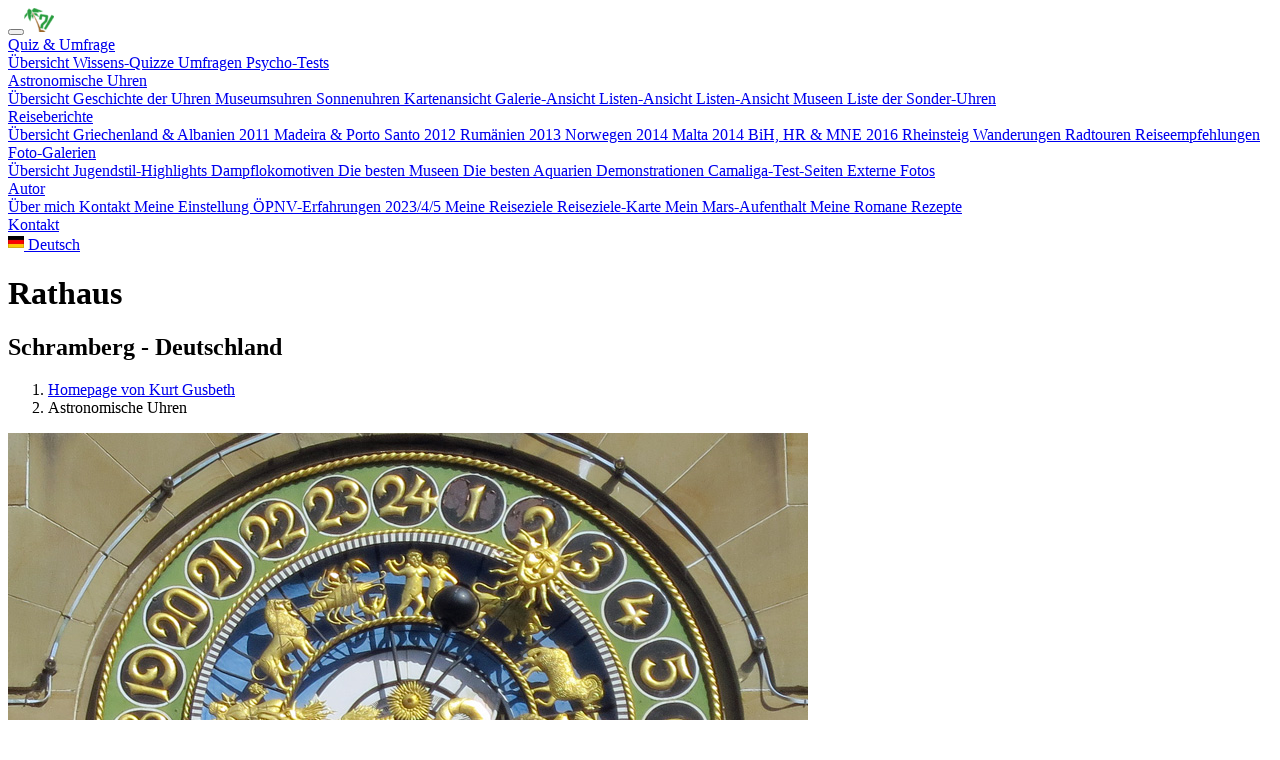

--- FILE ---
content_type: text/html; charset=utf-8
request_url: https://www.quizpalme.de/astronomische-uhren/uhr/rathaus-schramberg
body_size: 5063
content:
<!DOCTYPE html>
<html lang="de-DE">
<head>
    <meta charset="utf-8">

<!-- 
	Website von Kurt Gusbeth
	______________________________________________________________

	This website is powered by TYPO3 - inspiring people to share!
	TYPO3 is a free open source Content Management Framework initially created by Kasper Skaarhoj and licensed under GNU/GPL.
	TYPO3 is copyright 1998-2026 of Kasper Skaarhoj. Extensions are copyright of their respective owners.
	Information and contribution at https://typo3.org/
-->


<title>Einzel-Ansicht einer astronomischen Uhr | Quizpalme</title>
<meta name="generator" content="TYPO3 CMS">
<meta name="robots" content="noindex,follow">
<meta name="viewport" content="width=device-width, initial-scale=1">
<meta property="og:image" content="https://www.quizpalme.de//fileadmin/camaliga/uhren/Schramberg10.jpg">
<meta property="og:type" content="website">
<meta property="og:site_name" content="Quizpalme">
<meta name="twitter:card" content="summary">

<link rel="stylesheet" href="/typo3temp/assets/compressed/merged-98aebe71d52252faae21202ee9dd883f-d8d26b84bc70810469dc229cb41197a3.css?1761406977" media="all">
<link rel="stylesheet" href="/typo3temp/assets/compressed/merged-f21bc1a922e098596134d29f8601fab6-ba0982dce6d0201c8a955cc8e29fd762.css?1762349763" media="all">
<link href="/typo3temp/assets/t3sbootstrap_2e7375a981.css?1761405805" rel="stylesheet" >


<script src="/typo3temp/assets/compressed/merged-2925c709781ff0ab238dac43c826b1f3-db9fb4d4ec609c4391cc25baf1eb2642.js?1761406977"></script>
<script src="/typo3temp/assets/compressed/merged-72741de6b104558d7db0d75e3ee3ee46-1b5256dd46c04c2e1fb8f3be842f3fb5.js?1761406977"></script>


<script type="text/javascript" src="https://maps.googleapis.com/maps/api/js?key=AIzaSyCe4Dhzp78lOTA7-te0CiWIImQb21MJc_o&language=de"></script>
<meta property="og:image" content="https://www.quizpalme.de/fileadmin/header/a_astrouhr.jpg">
</head>
<body id="page-410" class="twocol_9-3 lg" data-navbar-breakpoint="lg" data-navbar-breakpointWidth="992">


		<div id="page-wrapper"><nav id="main-navbar"  aria-label="Main navbar" tabindex="-1" class="navbar navbar-light navbar-expand-lg bg-white"><div class="container"><button class="navbar-toggler" type="button" data-bs-toggle="collapse" data-bs-target="#navbarToggler" aria-controls="navbarToggler" aria-expanded="false" aria-label="Toggle navigation"><span class="navbar-toggler-icon"></span></button><a href="/" title="Link Einzel-Ansicht einer astronomischen Uhr" class="navbar-brand me-0 me-lg-2"><img class="img-fluid" alt="Quizpalme" src="/fileadmin/_processed_/1/f/csm_logo_c2a3706dd4.png" width="30" height="24" /></a><div id="navbarToggler" class="collapse navbar-collapse"><div class="navbar-nav main-navbarnav p-3 py-lg-0 mb-2 mb-lg-0 me-auto"><div id="nav-item-4" class="nav-item dropdown"><a class="nav-link dropdown-toggle dropdown-item-4"
			id="dropdown-menu-4"
			href="#"
			data-bs-toggle="dropdown"
			role="button"
			aria-expanded="false"
			title="Link Quiz &amp; Umfrage"
			>
			
	
	Quiz & Umfrage

		</a><div class="dropdown-menu" aria-labelledby="dropdown-menu-4"><a class="dropdown-item dropdown-item-384"
									href="/quiz-umfrage"
									title="Link Übersicht"
									target="_self"
									>
									
	
	Übersicht

								</a><a class="dropdown-item dropdown-item-172"
									href="/quiz-umfrage/wissens-quizze"
									title="Link Wissens-Quizze"
									target="_self"
									>
									
	
	Wissens-Quizze

								</a><a class="dropdown-item dropdown-item-185"
									href="/quiz-umfrage/umfragen"
									title="Link Umfragen"
									target="_self"
									>
									
	
	Umfragen

								</a><a class="dropdown-item dropdown-item-168"
									href="/quiz-umfrage/psycho-tests"
									title="Link Psycho-Tests"
									target="_self"
									>
									
	
	Psycho-Tests

								</a></div></div><div id="nav-item-128" class="nav-item dropdown"><a class="nav-link dropdown-toggle dropdown-item-128	parent-active"
			id="dropdown-menu-128"
			href="#"
			data-bs-toggle="dropdown"
			role="button"
			aria-expanded="false"
			title="Link Astronomische Uhren"
			>
			
	
	Astronomische Uhren

		</a><div class="dropdown-menu" aria-labelledby="dropdown-menu-128"><a class="dropdown-item dropdown-item-521	 parent-active"
									href="/astronomische-uhren"
									title="Link Übersicht"
									target="_self"
									>
									
	
	Übersicht

								</a><a class="dropdown-item dropdown-item-406"
									href="/astronomische-uhren/geschichte-der-uhren"
									title="Link Geschichte der Uhren"
									target="_self"
									>
									
	
	Geschichte der Uhren

								</a><a class="dropdown-item dropdown-item-372"
									href="/astronomische-uhren/museumsuhren"
									title="Link Museumsuhren"
									target="_self"
									>
									
	
	Museumsuhren

								</a><a class="dropdown-item dropdown-item-335"
									href="/astronomische-uhren/sonnenuhren"
									title="Link Sonnenuhren"
									target="_self"
									>
									
	
	Sonnenuhren

								</a><a class="dropdown-item dropdown-item-355"
									href="/astronomische-uhren/kartenansicht"
									title="Link Kartenansicht"
									target="_self"
									>
									
	
	Kartenansicht

								</a><a class="dropdown-item dropdown-item-358"
									href="/astronomische-uhren/galerie-ansicht"
									title="Link Galerie-Ansicht"
									target="_self"
									>
									
	
	Galerie-Ansicht

								</a><a class="dropdown-item dropdown-item-402"
									href="/astronomische-uhren/liste-astronomischer-uhren"
									title="Link Listen-Ansicht"
									target="_self"
									>
									
	
	Listen-Ansicht

								</a><a class="dropdown-item dropdown-item-537"
									href="/astronomische-uhren/listen-ansicht-museen"
									title="Link Listen-Ansicht Museen"
									target="_self"
									>
									
	
	Listen-Ansicht Museen

								</a><a class="dropdown-item dropdown-item-676"
									href="/astronomische-uhren/liste-der-sonder-uhren"
									title="Link Liste der Sonder-Uhren"
									target="_self"
									>
									
	
	Liste der Sonder-Uhren

								</a></div></div><div id="nav-item-13" class="nav-item dropdown"><a class="nav-link dropdown-toggle dropdown-item-13"
			id="dropdown-menu-13"
			href="#"
			data-bs-toggle="dropdown"
			role="button"
			aria-expanded="false"
			title="Link Reiseberichte"
			>
			
	
	Reiseberichte

		</a><div class="dropdown-menu" aria-labelledby="dropdown-menu-13"><a class="dropdown-item dropdown-item-389"
									href="/reiseberichte"
									title="Link Übersicht"
									target="_self"
									>
									
	
	Übersicht

								</a><a class="dropdown-item dropdown-item-295"
									href="/reiseberichte/griechenland-albanien-2011"
									title="Link Griechenland & Albanien 2011"
									target="_self"
									>
									
	
	Griechenland & Albanien 2011

								</a><a class="dropdown-item dropdown-item-364"
									href="/reiseberichte/madeira-porto-santo-2012"
									title="Link Madeira & Porto Santo 2012"
									target="_self"
									>
									
	
	Madeira & Porto Santo 2012

								</a><a class="dropdown-item dropdown-item-407"
									href="/reiseberichte/rumaenien-2013"
									title="Link Rumänien 2013"
									target="_self"
									>
									
	
	Rumänien 2013

								</a><a class="dropdown-item dropdown-item-470"
									href="/reiseberichte/norwegen-2014"
									title="Link Norwegen 2014"
									target="_self"
									>
									
	
	Norwegen 2014

								</a><a class="dropdown-item dropdown-item-542"
									href="/reiseberichte/malta-2014"
									title="Link Malta 2014"
									target="_self"
									>
									
	
	Malta 2014

								</a><a class="dropdown-item dropdown-item-583"
									href="/reiseberichte/bih-hr-mne-2016"
									title="Link BiH, HR & MNE 2016"
									target="_self"
									>
									
	
	BiH, HR & MNE 2016

								</a><a class="dropdown-item dropdown-item-466"
									href="/reiseberichte/rheinsteig"
									title="Link Rheinsteig"
									target="_self"
									>
									
	
	Rheinsteig

								</a><a class="dropdown-item dropdown-item-506"
									href="/reiseberichte/wanderungen"
									title="Link Wanderungen"
									target="_self"
									>
									
	
	Wanderungen

								</a><a class="dropdown-item dropdown-item-509"
									href="/reiseberichte/radtouren"
									title="Link Radtouren"
									target="_self"
									>
									
	
	Radtouren

								</a><a class="dropdown-item dropdown-item-339"
									href="/reiseberichte/reiseempfehlungen"
									title="Link Reiseempfehlungen"
									target="_self"
									>
									
	
	Reiseempfehlungen

								</a></div></div><div id="nav-item-9" class="nav-item dropdown"><a class="nav-link dropdown-toggle dropdown-item-9"
			id="dropdown-menu-9"
			href="#"
			data-bs-toggle="dropdown"
			role="button"
			aria-expanded="false"
			title="Link Foto-Galerien"
			>
			
	
	Foto-Galerien

		</a><div class="dropdown-menu" aria-labelledby="dropdown-menu-9"><a class="dropdown-item dropdown-item-386"
									href="/foto-galerien"
									title="Link Übersicht"
									target="_self"
									>
									
	
	Übersicht

								</a><a class="dropdown-item dropdown-item-359"
									href="/foto-galerien/jugendstil-highlights"
									title="Link Jugendstil-Highlights"
									target="_self"
									>
									
	
	Jugendstil-Highlights

								</a><a class="dropdown-item dropdown-item-377"
									href="/foto-galerien/dampflokomotiven"
									title="Link Dampflokomotiven"
									target="_self"
									>
									
	
	Dampflokomotiven

								</a><a class="dropdown-item dropdown-item-602"
									href="/foto-galerien/die-besten-museen"
									title="Link Die besten Museen"
									target="_self"
									>
									
	
	Die besten Museen

								</a><a class="dropdown-item dropdown-item-607"
									href="/foto-galerien/die-besten-aquarien"
									title="Link Die besten Aquarien"
									target="_self"
									>
									
	
	Die besten Aquarien

								</a><a class="dropdown-item dropdown-item-689"
									href="/foto-galerien/demonstrationen"
									title="Link Demonstrationen"
									target="_self"
									>
									
	
	Demonstrationen

								</a><a class="dropdown-item dropdown-item-393"
									href="/foto-galerien/camaliga-test-seiten"
									title="Link Camaliga-Test-Seiten"
									target="_self"
									>
									
	
	Camaliga-Test-Seiten

								</a><a class="dropdown-item dropdown-item-70"
									href="/foto-galerien/externe-fotos"
									title="Link Externe Fotos"
									target="_self"
									>
									
	
	Externe Fotos

								</a></div></div><div id="nav-item-3" class="nav-item dropdown"><a class="nav-link dropdown-toggle dropdown-item-3"
			id="dropdown-menu-3"
			href="#"
			data-bs-toggle="dropdown"
			role="button"
			aria-expanded="false"
			title="Link Autor"
			>
			
	
	Autor

		</a><div class="dropdown-menu" aria-labelledby="dropdown-menu-3"><a class="dropdown-item dropdown-item-387"
									href="/autor"
									title="Link Über mich"
									target="_self"
									>
									
	
	Über mich

								</a><a class="dropdown-item dropdown-item-177"
									href="/kontakt"
									title="Link Kontakt"
									target="_self"
									>
									
	
	Kontakt

								</a><a class="dropdown-item dropdown-item-691"
									href="/foto-galerien/demonstrationen"
									title="Link Meine Einstellung"
									target="_self"
									>
									
	
	Meine Einstellung

								</a><a class="dropdown-item dropdown-item-705"
									href="/autor/oepnv-erfahrungen-2023-4"
									title="Link ÖPNV-Erfahrungen 2023/4/5"
									target="_self"
									>
									
	
	ÖPNV-Erfahrungen 2023/4/5

								</a><a class="dropdown-item dropdown-item-112"
									href="/autor/meine-reiseziele"
									title="Link Meine Reiseziele"
									target="_self"
									>
									
	
	Meine Reiseziele

								</a><a class="dropdown-item dropdown-item-596"
									href="/autor/reiseziele-karte"
									title="Link Reiseziele-Karte"
									target="_self"
									>
									
	
	Reiseziele-Karte

								</a><a class="dropdown-item dropdown-item-700"
									href="https://mars.nasa.gov/layout/embed/send-your-name/mars2020/certificate/?cn=58662027128"
									title="Link Mein Mars-Aufenthalt"
									target="_blank"
									>
									
	
	Mein Mars-Aufenthalt

								</a><a class="dropdown-item dropdown-item-123"
									href="/autor/meine-romane"
									title="Link Meine Romane"
									target="_self"
									>
									
	
	Meine Romane

								</a><a class="dropdown-item dropdown-item-50"
									href="/autor/rezepte"
									title="Link Rezepte"
									target="_self"
									>
									
	
	Rezepte

								</a></div></div><div id="nav-item-20" class="nav-item"><a class="nav-link"
									href="/kontakt"
									 target="_self"
									 title="Link Kontakt" tabindex="0">
									
	
	Kontakt

								</a></div></div><div class="navbar-nav mb-2 mb-lg-0 ms-auto"><div class="nav-item dropdown"><a class="nav-link dropdown-toggle dropdown-item-language-menu" id="language" href="#" data-bs-toggle="dropdown" role="button" aria-expanded="false"><i class="fa-solid fa-globe me-1"></i></a><div class="dropdown-menu dropdown-menu-end mt-0 slideIn" aria-labelledby="right-menu"><a href="/astronomische-uhren/uhr/rathaus-schramberg" hreflang="de-DE" title="Deutsch"
						 class="dropdown-item active" ><span class="t3js-icon icon icon-size-small icon-state-default icon-flags-de" data-identifier="flags-de" aria-hidden="true"><span class="icon-markup"><img src="/_assets/1ee1d3e909b58d32e30dcea666dd3224/Icons/Flags/de.webp" width="16" height="16" alt="" /></span></span>
	

						Deutsch
					</a></div></div></div></div></div></nav><div class="container"><div id="s410-1" class="jumbotron embed-responsive-item bgImageSize background-image"><div class="page-title text-center"><h1 class="display-1">Rathaus</h1><h2 class="display-4">Schramberg - Deutschland</h2></div></div></div><div class="container"><nav aria-label="breadcrumb"><ol class="breadcrumb rounded-0" role="list"><li class="breadcrumb-item"><a href="/" title="Link Homepage von Kurt Gusbeth"
								 >
								
	
			Homepage von Kurt Gusbeth
		

							</a></li><li class="breadcrumb-item">
							
	
			Astronomische Uhren
		

						</li></ol></nav></div><div class="container"><div id="page-content"><div class="row content-row"><main class="col-lg-9 main-content pt-5"><div id="c1156"><div class="tx-camaliga"><img alt="Rathaus" title="Rathaus" class="img-fluid" src="/fileadmin/camaliga/uhren/Schramberg10.jpg" width="800" height="600" /><br /><br /><div>
		Adresse: Hauptstraße 25, 78713 Schramberg, Deutschland.
		Latitude: 48.22563, Longitude: 8.384982.
	</div><div>
		Besucht am: 6.5.2016.
		Baujahr: 1913.
		
		
	</div><p>
	
		
		Anzeigen:
		Mondphase, (Sonne im) Tierkreis, Datum/Wochentag, Drehung des Himmels, Finsternisse, Mondlauf, Sonnenauf-/-untergang, Sonstiges.
		
	
		
		Bauart:
		Turmuhr/Außen-Uhr.
		
	
		
	
		
		Mondphase:
		Kugel.
		
	
		
		Subtyp:
		Astrolab nördlich.
		
	
		
		Typ:
		Astrolabium.
		
	
		
		Zustand:
		intakt.
		
	
	</p><p><a href="https://www.schramberg.de/de/tourismus/pois/astronomische-uhr-am-rathaus-935.php" target="uhren" rel="noreferrer">Externe Infos</a></p><div class="carousel-single-more"><br>Weitere Bilder:<br><figure><img alt="Das Rathaus" title="Das Rathaus" class="img-fluid" src="/fileadmin/camaliga/uhren/Schramberg3.jpg" width="700" height="499" /><figcaption>Das Rathaus</figcaption></figure><figure><img alt="Foto von S. Franz. am 17.11.2013" title="Foto von S. Franz. am 17.11.2013" class="img-fluid" src="/fileadmin/camaliga/uhren/schramberg.jpg" width="700" height="500" /><figcaption>Foto von S. Franz. am 17.11.2013</figcaption></figure></div><div id="map_canvas" class="carousel-single-map"></div><script type="text/javascript">
  var map;
  var bounds;
  
  function initializeGM() {
    var latlng = new google.maps.LatLng(48.22563,8.384982);
    var myOptions = {
      zoom: 15,
      center: latlng,
	  zoomControl: true,
	  zoomControlOptions: {
		position: google.maps.ControlPosition.LEFT_BOTTOM
	  },
      mapTypeId: google.maps.MapTypeId.ROADMAP
    };
    map = new google.maps.Map(document.getElementById("map_canvas"), myOptions);
  }
  function addToGM(koord1,koord2,title) {
	var myLatlng = new google.maps.LatLng(koord1,koord2);
	var contentString = '<div style="width:333px;"><b>'+title+'</b></div>';

	var infowindow = new google.maps.InfoWindow({
		content: contentString
	});

	var marker = new google.maps.Marker({
		position: myLatlng,
		map: map,
		title: title
	});
	
	google.maps.event.addListener(marker, 'click', function() {
	  infowindow.open(map,marker);
	});
	return;
  }
  
  initializeGM();
  addToGM(48.22563,8.384982,'Rathaus (Schramberg - Deutschland)');
 </script><p class="carousel-single-back"><a href="javascript:history.back();">Zurück</a></p></div></div></main><aside class="col-lg-3 pt-5"><div class="d-md-flex mb-3 submenu"><ul class="nav flex-column flex-nowrap nav-pills w-100"><li class="alert alert-success">Submenü:</li><li class="nav-item active"><a href="/astronomische-uhren" class="nav-link">
					Übersicht
				</a></li><li class="nav-item"><a href="/astronomische-uhren/geschichte-der-uhren" class="nav-link">
					Geschichte der Uhren
				</a></li><li class="nav-item"><a href="/astronomische-uhren/museumsuhren" class="nav-link">
					Museumsuhren
				</a></li><li class="nav-item"><a href="/astronomische-uhren/sonnenuhren" class="nav-link">
					Sonnenuhren
				</a></li><li class="nav-item"><a href="/astronomische-uhren/kartenansicht" class="nav-link">
					Kartenansicht
				</a></li><li class="nav-item"><a href="/astronomische-uhren/galerie-ansicht" class="nav-link">
					Galerie-Ansicht
				</a></li><li class="nav-item"><a href="/astronomische-uhren/liste-astronomischer-uhren" class="nav-link">
					Listen-Ansicht
				</a></li><li class="nav-item"><a href="/astronomische-uhren/listen-ansicht-museen" class="nav-link">
					Listen-Ansicht Museen
				</a></li><li class="nav-item"><a href="/astronomische-uhren/liste-der-sonder-uhren" class="nav-link">
					Liste der Sonder-Uhren
				</a></li></ul></div><div id="c1697"><header class="header-1697 h-4"><h4 class="mainheader">
			
	
				
			Soziale Medien:
			
		

		</h4></header><div data-mail-url="mailto:" data-orientation="vertical" data-theme="standard" data-twitter-via="quizpalme" data-services="[&#039;facebook&#039;,&#039;pinterest&#039;,&#039;linkedin&#039;,&#039;twitter&#039;,&#039;mail&#039;,&#039;print&#039;]" data-lang="de" class="shariff"></div></div></aside></div></div></div></div><footer id="page-footer" class="bg-white"><div class="footer"><div class="container"><div id="c1909"><div class="row layout-1"><div id="s1909-1" class="even col-md-6 col-12"><div id="c1910"><p>© 2025 by Kurt Gusbeth</p></div></div><div id="s1909-2" class="odd col-md-6 col-12"><div id="c1913"><div class="submenu"><ul class="nav menusubpages flex-column"><li class="nav-item"><a href="/faq" title="FAQ" class="nav-link">
					
					
							FAQ
						
				</a></li><li class="nav-item"><a href="/allgemeines/sitemap" title="Sitemap" class="nav-link">
					
					
							Sitemap
						
				</a></li><li class="nav-item"><a href="/impressum" title="Impressum" class="nav-link">
					
					
							Impressum
						
				</a></li><li class="nav-item"><a href="/datenschutz" title="Datenschutz" class="nav-link">
					
					
							Datenschutz
						
				</a></li><li class="nav-item"><a href="/suche" title="Suche" class="nav-link">
					
					
							Suche
						
				</a></li></ul></div></div></div></div></div></div></div><p class="lastModifiedContentElement text-center small my-3">
			Zuletzt aktualisiert am:
			 24.05.2021
		</p></footer><a class="back-to-top" style="display: none;" title="to top" href="/astronomische-uhren/uhr"><i class="fa-solid fa-circle-chevron-up fa-4x"></i><span class="d-none">back-to-top</span></a>
	

  <div class='light x5'></div>
  <div class='light x6'></div>
  <div class='light x8'></div>
  <div class='light x9'></div>

<script src="/typo3temp/assets/compressed/merged-656f015acaa8009e708596b97ee80370-fd692f332b3123eb27cd97333f5d7347.js?1761406977"></script>
<script src="/_assets/8cd52890f6ceed8b546f8b3e4b64a8ca/Scripts/bootstrap5-dropdown-ml-hack.js?1758966465"></script>
<script src="/typo3temp/assets/t3sbootstrap_3a3d77ad90.js?1761407030"></script>


</body>
</html>